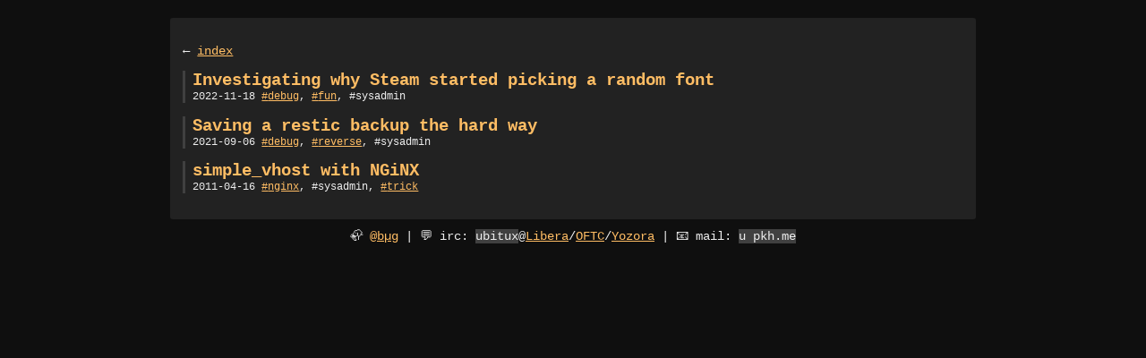

--- FILE ---
content_type: text/html; charset=utf-8
request_url: https://blog.pkh.me/x/index-sysadmin.html
body_size: 2038
content:
<!doctype html>
<html lang="en">
 <head>
  <meta charset="UTF-8">
  <meta name="keywords" content="sysadmin">
  <meta name="viewport" content="width=device-width, initial-scale=1.0">
  <meta property="fediverse:creator" content="@bug@fosstodon.org">
  <title>ubitux/blog/sysadmin</title>
  <link rel="icon" type="image/png" href="/favicon.png">
  <link href="/rss.xml" rel="alternate" type="application/rss+xml" title="blog.pkh.me">
  <link rel="stylesheet" href="/github-dark.min.css">
  <script defer src="/highlight.min.js" onload="hljs.highlightAll();"></script>
  <link rel="stylesheet" type="text/css" href="/style.css">
 </head>
 <body>
 <div id="content">
<p>← <a href="/index.html">index</a></p><article class="ref">
 <a class="title" href="/p/35-investigating-why-steam-started-picking-a-random-font.html">Investigating why Steam started picking a random font</a>
 <div class="meta-index"><div class="date">2022-11-18</div> <div class="tags"><a href="/x/index-debug.html">debug</a>, <a href="/x/index-fun.html">fun</a>, <span>sysadmin</span></div></div>
</article>
<article class="ref">
 <a class="title" href="/p/30-saving-a-restic-backup-the-hard-way.html">Saving a restic backup the hard way</a>
 <div class="meta-index"><div class="date">2021-09-06</div> <div class="tags"><a href="/x/index-debug.html">debug</a>, <a href="/x/index-reverse.html">reverse</a>, <span>sysadmin</span></div></div>
</article>
<article class="ref">
 <a class="title" href="/p/4-simple_vhost-with-nginx.html">simple_vhost with NGiNX</a>
 <div class="meta-index"><div class="date">2011-04-16</div> <div class="tags"><a href="/x/index-nginx.html">nginx</a>, <span>sysadmin</span>, <a href="/x/index-trick.html">trick</a></div></div>
</article>
 </div>
 <footer>
  🦣 <a href="https://fosstodon.org/@bug" rel="me">@bµg</a>
  | 💬 irc: <code>ubitux</code>@<a href="https://libera.chat">Libera</a>/<a href="https://www.oftc.net/">OFTC</a>/<a href="http://yozora-irc.net">Yozora</a>
  | 📧 mail: <code>u pkh.me</code>
 </footer>
 </body>
</html>

--- FILE ---
content_type: text/css
request_url: https://blog.pkh.me/style.css
body_size: 3333
content:
:root {
	--color-bg0:       #0f0f0f;
	--color-bg1:       #222222;
	--color-darkgray:  #2f2f2f;
	--color-lightgray: #404040;
	--color-accent:    #ffbd64;
	--color-bright:    #eeeeee;
	--color-a-note:    #4cbcf1;
	--color-a-warn:    #ff8000;
	--color-shadow:    #0c0c0c;
}

body {
	background-color: var(--color-bg0);
	font-size: 0.9em;
	color: var(--color-bright);
	padding: 10px;
	max-width: 900px;
	margin: auto;
}

body, code, pre {
	font-family: ui-monospace, 'Cascadia Code', 'Source Code Pro', 'Segoe UI Mono', 'Liberation Mono', Menlo, Monaco, Consolas, monospace;
}

div#content {
	background-color: var(--color-bg1);
	clear: both;
	margin-top: 10px;
	margin-bottom: 10px;
	padding: 1em;
	border-radius: 3px;
}

div#meta-article { text-align: right; font-size: 0.85em; padding: 0; }

article.ref { margin-bottom: 1em; padding-left: 8px; border-left: 3px solid var(--color-lightgray); }
article.ref:hover { border-left: 3px solid var(--color-bright); }
article.ref a.title { font-size: 1.3em; font-weight: bold; }
article.ref div.meta-index { font-size: 0.85em; }
article.ref div.meta-index div { display: inline; }

div.tags a::before, div.tags span::before { content: '#'; }

summary, a { color: var(--color-accent); text-decoration: underline; }
summary:hover, a:hover { background-color: var(--color-accent); color: var(--color-bg0); text-decoration: none; }

a.title { text-decoration: none; }

details { margin-top: 1em; margin-bottom: 1em; }
summary { cursor: pointer; }

h1 { color: var(--color-accent); text-decoration: none; font-size: 1.5em; border-bottom: 2px solid var(--color-accent); }
h2 { font-size: 1.5em; margin-top: 50px; }
h3 { font-size: 1.2em; margin-top: 25px; }
h2::before { content: '# '; }
h3::before { content: '## '; }

img { display: block; margin: 10px auto 10px auto; box-shadow: 5px 5px 5px 0 var(--color-shadow); max-width: 100%; }
img.floatright { float: right; margin-left: 10px; }

figure { text-align: center; margin-bottom: 2.5em; }

video { display: block; margin: auto; max-width: 100%; }

code { background-color: var(--color-lightgray); }
pre {
	overflow: auto;
	border-radius: 5px;
	overflow-wrap: anywhere;
	word-break: break-all;
	contain: inline-size;
	white-space: pre-wrap;
}

pre, pre code { background-color: var(--color-bg0); }

table { border-collapse: collapse; margin: auto; }
table th { background-color: var(--color-lightgray); }
table td { background-color: var(--color-darkgray); }
table td, table th {
	border: 1px solid var(--color-lightgray);
	text-align: center;
	padding: 5px;
	min-width: 20px;
}

blockquote p {
	font-style: italic;
	padding: 0.9em;
	background-color: var(--color-bg);
}

ul { padding-left: 1em; }

canvas { display: block; margin: 10px auto 10px auto; }

div.admonition { padding-left: 1em; }
div.admonition .admonition-title { font-weight: bold; }

div.admonition.note    { border-left: 3px solid var(--color-a-note); }
div.admonition.warning { border-left: 3px solid var(--color-a-warn); }

div.admonition.note    .admonition-title { color: var(--color-a-note); }
div.admonition.warning .admonition-title { color: var(--color-a-warn); }

div.admonition.note    .admonition-title::before { content: "\2139\FE0F  "; }
div.admonition.warning .admonition-title::before { content: "\26A0\FE0F  "; }

footer { text-align: center; display: block; }
